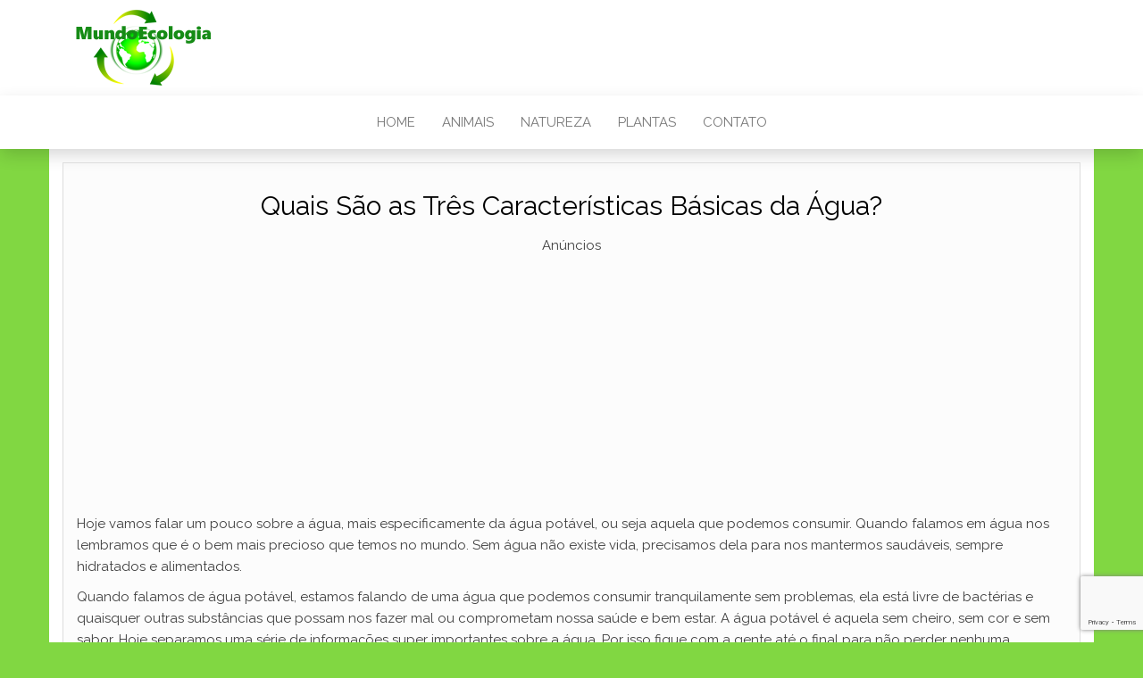

--- FILE ---
content_type: text/html; charset=utf-8
request_url: https://www.google.com/recaptcha/api2/anchor?ar=1&k=6LdWGqQaAAAAAOYTmq53DJEY-meSGuA-G_gUd3Fq&co=aHR0cHM6Ly93d3cubXVuZG9lY29sb2dpYS5jb20uYnI6NDQz&hl=en&v=vUgXt_KV952_-5BB2jjloYzl&size=invisible&anchor-ms=20000&execute-ms=30000&cb=du5lzwmsujjy
body_size: 48867
content:
<!DOCTYPE HTML><html dir="ltr" lang="en"><head><meta http-equiv="Content-Type" content="text/html; charset=UTF-8">
<meta http-equiv="X-UA-Compatible" content="IE=edge">
<title>reCAPTCHA</title>
<style type="text/css">
/* cyrillic-ext */
@font-face {
  font-family: 'Roboto';
  font-style: normal;
  font-weight: 400;
  font-stretch: 100%;
  src: url(//fonts.gstatic.com/s/roboto/v48/KFO7CnqEu92Fr1ME7kSn66aGLdTylUAMa3GUBHMdazTgWw.woff2) format('woff2');
  unicode-range: U+0460-052F, U+1C80-1C8A, U+20B4, U+2DE0-2DFF, U+A640-A69F, U+FE2E-FE2F;
}
/* cyrillic */
@font-face {
  font-family: 'Roboto';
  font-style: normal;
  font-weight: 400;
  font-stretch: 100%;
  src: url(//fonts.gstatic.com/s/roboto/v48/KFO7CnqEu92Fr1ME7kSn66aGLdTylUAMa3iUBHMdazTgWw.woff2) format('woff2');
  unicode-range: U+0301, U+0400-045F, U+0490-0491, U+04B0-04B1, U+2116;
}
/* greek-ext */
@font-face {
  font-family: 'Roboto';
  font-style: normal;
  font-weight: 400;
  font-stretch: 100%;
  src: url(//fonts.gstatic.com/s/roboto/v48/KFO7CnqEu92Fr1ME7kSn66aGLdTylUAMa3CUBHMdazTgWw.woff2) format('woff2');
  unicode-range: U+1F00-1FFF;
}
/* greek */
@font-face {
  font-family: 'Roboto';
  font-style: normal;
  font-weight: 400;
  font-stretch: 100%;
  src: url(//fonts.gstatic.com/s/roboto/v48/KFO7CnqEu92Fr1ME7kSn66aGLdTylUAMa3-UBHMdazTgWw.woff2) format('woff2');
  unicode-range: U+0370-0377, U+037A-037F, U+0384-038A, U+038C, U+038E-03A1, U+03A3-03FF;
}
/* math */
@font-face {
  font-family: 'Roboto';
  font-style: normal;
  font-weight: 400;
  font-stretch: 100%;
  src: url(//fonts.gstatic.com/s/roboto/v48/KFO7CnqEu92Fr1ME7kSn66aGLdTylUAMawCUBHMdazTgWw.woff2) format('woff2');
  unicode-range: U+0302-0303, U+0305, U+0307-0308, U+0310, U+0312, U+0315, U+031A, U+0326-0327, U+032C, U+032F-0330, U+0332-0333, U+0338, U+033A, U+0346, U+034D, U+0391-03A1, U+03A3-03A9, U+03B1-03C9, U+03D1, U+03D5-03D6, U+03F0-03F1, U+03F4-03F5, U+2016-2017, U+2034-2038, U+203C, U+2040, U+2043, U+2047, U+2050, U+2057, U+205F, U+2070-2071, U+2074-208E, U+2090-209C, U+20D0-20DC, U+20E1, U+20E5-20EF, U+2100-2112, U+2114-2115, U+2117-2121, U+2123-214F, U+2190, U+2192, U+2194-21AE, U+21B0-21E5, U+21F1-21F2, U+21F4-2211, U+2213-2214, U+2216-22FF, U+2308-230B, U+2310, U+2319, U+231C-2321, U+2336-237A, U+237C, U+2395, U+239B-23B7, U+23D0, U+23DC-23E1, U+2474-2475, U+25AF, U+25B3, U+25B7, U+25BD, U+25C1, U+25CA, U+25CC, U+25FB, U+266D-266F, U+27C0-27FF, U+2900-2AFF, U+2B0E-2B11, U+2B30-2B4C, U+2BFE, U+3030, U+FF5B, U+FF5D, U+1D400-1D7FF, U+1EE00-1EEFF;
}
/* symbols */
@font-face {
  font-family: 'Roboto';
  font-style: normal;
  font-weight: 400;
  font-stretch: 100%;
  src: url(//fonts.gstatic.com/s/roboto/v48/KFO7CnqEu92Fr1ME7kSn66aGLdTylUAMaxKUBHMdazTgWw.woff2) format('woff2');
  unicode-range: U+0001-000C, U+000E-001F, U+007F-009F, U+20DD-20E0, U+20E2-20E4, U+2150-218F, U+2190, U+2192, U+2194-2199, U+21AF, U+21E6-21F0, U+21F3, U+2218-2219, U+2299, U+22C4-22C6, U+2300-243F, U+2440-244A, U+2460-24FF, U+25A0-27BF, U+2800-28FF, U+2921-2922, U+2981, U+29BF, U+29EB, U+2B00-2BFF, U+4DC0-4DFF, U+FFF9-FFFB, U+10140-1018E, U+10190-1019C, U+101A0, U+101D0-101FD, U+102E0-102FB, U+10E60-10E7E, U+1D2C0-1D2D3, U+1D2E0-1D37F, U+1F000-1F0FF, U+1F100-1F1AD, U+1F1E6-1F1FF, U+1F30D-1F30F, U+1F315, U+1F31C, U+1F31E, U+1F320-1F32C, U+1F336, U+1F378, U+1F37D, U+1F382, U+1F393-1F39F, U+1F3A7-1F3A8, U+1F3AC-1F3AF, U+1F3C2, U+1F3C4-1F3C6, U+1F3CA-1F3CE, U+1F3D4-1F3E0, U+1F3ED, U+1F3F1-1F3F3, U+1F3F5-1F3F7, U+1F408, U+1F415, U+1F41F, U+1F426, U+1F43F, U+1F441-1F442, U+1F444, U+1F446-1F449, U+1F44C-1F44E, U+1F453, U+1F46A, U+1F47D, U+1F4A3, U+1F4B0, U+1F4B3, U+1F4B9, U+1F4BB, U+1F4BF, U+1F4C8-1F4CB, U+1F4D6, U+1F4DA, U+1F4DF, U+1F4E3-1F4E6, U+1F4EA-1F4ED, U+1F4F7, U+1F4F9-1F4FB, U+1F4FD-1F4FE, U+1F503, U+1F507-1F50B, U+1F50D, U+1F512-1F513, U+1F53E-1F54A, U+1F54F-1F5FA, U+1F610, U+1F650-1F67F, U+1F687, U+1F68D, U+1F691, U+1F694, U+1F698, U+1F6AD, U+1F6B2, U+1F6B9-1F6BA, U+1F6BC, U+1F6C6-1F6CF, U+1F6D3-1F6D7, U+1F6E0-1F6EA, U+1F6F0-1F6F3, U+1F6F7-1F6FC, U+1F700-1F7FF, U+1F800-1F80B, U+1F810-1F847, U+1F850-1F859, U+1F860-1F887, U+1F890-1F8AD, U+1F8B0-1F8BB, U+1F8C0-1F8C1, U+1F900-1F90B, U+1F93B, U+1F946, U+1F984, U+1F996, U+1F9E9, U+1FA00-1FA6F, U+1FA70-1FA7C, U+1FA80-1FA89, U+1FA8F-1FAC6, U+1FACE-1FADC, U+1FADF-1FAE9, U+1FAF0-1FAF8, U+1FB00-1FBFF;
}
/* vietnamese */
@font-face {
  font-family: 'Roboto';
  font-style: normal;
  font-weight: 400;
  font-stretch: 100%;
  src: url(//fonts.gstatic.com/s/roboto/v48/KFO7CnqEu92Fr1ME7kSn66aGLdTylUAMa3OUBHMdazTgWw.woff2) format('woff2');
  unicode-range: U+0102-0103, U+0110-0111, U+0128-0129, U+0168-0169, U+01A0-01A1, U+01AF-01B0, U+0300-0301, U+0303-0304, U+0308-0309, U+0323, U+0329, U+1EA0-1EF9, U+20AB;
}
/* latin-ext */
@font-face {
  font-family: 'Roboto';
  font-style: normal;
  font-weight: 400;
  font-stretch: 100%;
  src: url(//fonts.gstatic.com/s/roboto/v48/KFO7CnqEu92Fr1ME7kSn66aGLdTylUAMa3KUBHMdazTgWw.woff2) format('woff2');
  unicode-range: U+0100-02BA, U+02BD-02C5, U+02C7-02CC, U+02CE-02D7, U+02DD-02FF, U+0304, U+0308, U+0329, U+1D00-1DBF, U+1E00-1E9F, U+1EF2-1EFF, U+2020, U+20A0-20AB, U+20AD-20C0, U+2113, U+2C60-2C7F, U+A720-A7FF;
}
/* latin */
@font-face {
  font-family: 'Roboto';
  font-style: normal;
  font-weight: 400;
  font-stretch: 100%;
  src: url(//fonts.gstatic.com/s/roboto/v48/KFO7CnqEu92Fr1ME7kSn66aGLdTylUAMa3yUBHMdazQ.woff2) format('woff2');
  unicode-range: U+0000-00FF, U+0131, U+0152-0153, U+02BB-02BC, U+02C6, U+02DA, U+02DC, U+0304, U+0308, U+0329, U+2000-206F, U+20AC, U+2122, U+2191, U+2193, U+2212, U+2215, U+FEFF, U+FFFD;
}
/* cyrillic-ext */
@font-face {
  font-family: 'Roboto';
  font-style: normal;
  font-weight: 500;
  font-stretch: 100%;
  src: url(//fonts.gstatic.com/s/roboto/v48/KFO7CnqEu92Fr1ME7kSn66aGLdTylUAMa3GUBHMdazTgWw.woff2) format('woff2');
  unicode-range: U+0460-052F, U+1C80-1C8A, U+20B4, U+2DE0-2DFF, U+A640-A69F, U+FE2E-FE2F;
}
/* cyrillic */
@font-face {
  font-family: 'Roboto';
  font-style: normal;
  font-weight: 500;
  font-stretch: 100%;
  src: url(//fonts.gstatic.com/s/roboto/v48/KFO7CnqEu92Fr1ME7kSn66aGLdTylUAMa3iUBHMdazTgWw.woff2) format('woff2');
  unicode-range: U+0301, U+0400-045F, U+0490-0491, U+04B0-04B1, U+2116;
}
/* greek-ext */
@font-face {
  font-family: 'Roboto';
  font-style: normal;
  font-weight: 500;
  font-stretch: 100%;
  src: url(//fonts.gstatic.com/s/roboto/v48/KFO7CnqEu92Fr1ME7kSn66aGLdTylUAMa3CUBHMdazTgWw.woff2) format('woff2');
  unicode-range: U+1F00-1FFF;
}
/* greek */
@font-face {
  font-family: 'Roboto';
  font-style: normal;
  font-weight: 500;
  font-stretch: 100%;
  src: url(//fonts.gstatic.com/s/roboto/v48/KFO7CnqEu92Fr1ME7kSn66aGLdTylUAMa3-UBHMdazTgWw.woff2) format('woff2');
  unicode-range: U+0370-0377, U+037A-037F, U+0384-038A, U+038C, U+038E-03A1, U+03A3-03FF;
}
/* math */
@font-face {
  font-family: 'Roboto';
  font-style: normal;
  font-weight: 500;
  font-stretch: 100%;
  src: url(//fonts.gstatic.com/s/roboto/v48/KFO7CnqEu92Fr1ME7kSn66aGLdTylUAMawCUBHMdazTgWw.woff2) format('woff2');
  unicode-range: U+0302-0303, U+0305, U+0307-0308, U+0310, U+0312, U+0315, U+031A, U+0326-0327, U+032C, U+032F-0330, U+0332-0333, U+0338, U+033A, U+0346, U+034D, U+0391-03A1, U+03A3-03A9, U+03B1-03C9, U+03D1, U+03D5-03D6, U+03F0-03F1, U+03F4-03F5, U+2016-2017, U+2034-2038, U+203C, U+2040, U+2043, U+2047, U+2050, U+2057, U+205F, U+2070-2071, U+2074-208E, U+2090-209C, U+20D0-20DC, U+20E1, U+20E5-20EF, U+2100-2112, U+2114-2115, U+2117-2121, U+2123-214F, U+2190, U+2192, U+2194-21AE, U+21B0-21E5, U+21F1-21F2, U+21F4-2211, U+2213-2214, U+2216-22FF, U+2308-230B, U+2310, U+2319, U+231C-2321, U+2336-237A, U+237C, U+2395, U+239B-23B7, U+23D0, U+23DC-23E1, U+2474-2475, U+25AF, U+25B3, U+25B7, U+25BD, U+25C1, U+25CA, U+25CC, U+25FB, U+266D-266F, U+27C0-27FF, U+2900-2AFF, U+2B0E-2B11, U+2B30-2B4C, U+2BFE, U+3030, U+FF5B, U+FF5D, U+1D400-1D7FF, U+1EE00-1EEFF;
}
/* symbols */
@font-face {
  font-family: 'Roboto';
  font-style: normal;
  font-weight: 500;
  font-stretch: 100%;
  src: url(//fonts.gstatic.com/s/roboto/v48/KFO7CnqEu92Fr1ME7kSn66aGLdTylUAMaxKUBHMdazTgWw.woff2) format('woff2');
  unicode-range: U+0001-000C, U+000E-001F, U+007F-009F, U+20DD-20E0, U+20E2-20E4, U+2150-218F, U+2190, U+2192, U+2194-2199, U+21AF, U+21E6-21F0, U+21F3, U+2218-2219, U+2299, U+22C4-22C6, U+2300-243F, U+2440-244A, U+2460-24FF, U+25A0-27BF, U+2800-28FF, U+2921-2922, U+2981, U+29BF, U+29EB, U+2B00-2BFF, U+4DC0-4DFF, U+FFF9-FFFB, U+10140-1018E, U+10190-1019C, U+101A0, U+101D0-101FD, U+102E0-102FB, U+10E60-10E7E, U+1D2C0-1D2D3, U+1D2E0-1D37F, U+1F000-1F0FF, U+1F100-1F1AD, U+1F1E6-1F1FF, U+1F30D-1F30F, U+1F315, U+1F31C, U+1F31E, U+1F320-1F32C, U+1F336, U+1F378, U+1F37D, U+1F382, U+1F393-1F39F, U+1F3A7-1F3A8, U+1F3AC-1F3AF, U+1F3C2, U+1F3C4-1F3C6, U+1F3CA-1F3CE, U+1F3D4-1F3E0, U+1F3ED, U+1F3F1-1F3F3, U+1F3F5-1F3F7, U+1F408, U+1F415, U+1F41F, U+1F426, U+1F43F, U+1F441-1F442, U+1F444, U+1F446-1F449, U+1F44C-1F44E, U+1F453, U+1F46A, U+1F47D, U+1F4A3, U+1F4B0, U+1F4B3, U+1F4B9, U+1F4BB, U+1F4BF, U+1F4C8-1F4CB, U+1F4D6, U+1F4DA, U+1F4DF, U+1F4E3-1F4E6, U+1F4EA-1F4ED, U+1F4F7, U+1F4F9-1F4FB, U+1F4FD-1F4FE, U+1F503, U+1F507-1F50B, U+1F50D, U+1F512-1F513, U+1F53E-1F54A, U+1F54F-1F5FA, U+1F610, U+1F650-1F67F, U+1F687, U+1F68D, U+1F691, U+1F694, U+1F698, U+1F6AD, U+1F6B2, U+1F6B9-1F6BA, U+1F6BC, U+1F6C6-1F6CF, U+1F6D3-1F6D7, U+1F6E0-1F6EA, U+1F6F0-1F6F3, U+1F6F7-1F6FC, U+1F700-1F7FF, U+1F800-1F80B, U+1F810-1F847, U+1F850-1F859, U+1F860-1F887, U+1F890-1F8AD, U+1F8B0-1F8BB, U+1F8C0-1F8C1, U+1F900-1F90B, U+1F93B, U+1F946, U+1F984, U+1F996, U+1F9E9, U+1FA00-1FA6F, U+1FA70-1FA7C, U+1FA80-1FA89, U+1FA8F-1FAC6, U+1FACE-1FADC, U+1FADF-1FAE9, U+1FAF0-1FAF8, U+1FB00-1FBFF;
}
/* vietnamese */
@font-face {
  font-family: 'Roboto';
  font-style: normal;
  font-weight: 500;
  font-stretch: 100%;
  src: url(//fonts.gstatic.com/s/roboto/v48/KFO7CnqEu92Fr1ME7kSn66aGLdTylUAMa3OUBHMdazTgWw.woff2) format('woff2');
  unicode-range: U+0102-0103, U+0110-0111, U+0128-0129, U+0168-0169, U+01A0-01A1, U+01AF-01B0, U+0300-0301, U+0303-0304, U+0308-0309, U+0323, U+0329, U+1EA0-1EF9, U+20AB;
}
/* latin-ext */
@font-face {
  font-family: 'Roboto';
  font-style: normal;
  font-weight: 500;
  font-stretch: 100%;
  src: url(//fonts.gstatic.com/s/roboto/v48/KFO7CnqEu92Fr1ME7kSn66aGLdTylUAMa3KUBHMdazTgWw.woff2) format('woff2');
  unicode-range: U+0100-02BA, U+02BD-02C5, U+02C7-02CC, U+02CE-02D7, U+02DD-02FF, U+0304, U+0308, U+0329, U+1D00-1DBF, U+1E00-1E9F, U+1EF2-1EFF, U+2020, U+20A0-20AB, U+20AD-20C0, U+2113, U+2C60-2C7F, U+A720-A7FF;
}
/* latin */
@font-face {
  font-family: 'Roboto';
  font-style: normal;
  font-weight: 500;
  font-stretch: 100%;
  src: url(//fonts.gstatic.com/s/roboto/v48/KFO7CnqEu92Fr1ME7kSn66aGLdTylUAMa3yUBHMdazQ.woff2) format('woff2');
  unicode-range: U+0000-00FF, U+0131, U+0152-0153, U+02BB-02BC, U+02C6, U+02DA, U+02DC, U+0304, U+0308, U+0329, U+2000-206F, U+20AC, U+2122, U+2191, U+2193, U+2212, U+2215, U+FEFF, U+FFFD;
}
/* cyrillic-ext */
@font-face {
  font-family: 'Roboto';
  font-style: normal;
  font-weight: 900;
  font-stretch: 100%;
  src: url(//fonts.gstatic.com/s/roboto/v48/KFO7CnqEu92Fr1ME7kSn66aGLdTylUAMa3GUBHMdazTgWw.woff2) format('woff2');
  unicode-range: U+0460-052F, U+1C80-1C8A, U+20B4, U+2DE0-2DFF, U+A640-A69F, U+FE2E-FE2F;
}
/* cyrillic */
@font-face {
  font-family: 'Roboto';
  font-style: normal;
  font-weight: 900;
  font-stretch: 100%;
  src: url(//fonts.gstatic.com/s/roboto/v48/KFO7CnqEu92Fr1ME7kSn66aGLdTylUAMa3iUBHMdazTgWw.woff2) format('woff2');
  unicode-range: U+0301, U+0400-045F, U+0490-0491, U+04B0-04B1, U+2116;
}
/* greek-ext */
@font-face {
  font-family: 'Roboto';
  font-style: normal;
  font-weight: 900;
  font-stretch: 100%;
  src: url(//fonts.gstatic.com/s/roboto/v48/KFO7CnqEu92Fr1ME7kSn66aGLdTylUAMa3CUBHMdazTgWw.woff2) format('woff2');
  unicode-range: U+1F00-1FFF;
}
/* greek */
@font-face {
  font-family: 'Roboto';
  font-style: normal;
  font-weight: 900;
  font-stretch: 100%;
  src: url(//fonts.gstatic.com/s/roboto/v48/KFO7CnqEu92Fr1ME7kSn66aGLdTylUAMa3-UBHMdazTgWw.woff2) format('woff2');
  unicode-range: U+0370-0377, U+037A-037F, U+0384-038A, U+038C, U+038E-03A1, U+03A3-03FF;
}
/* math */
@font-face {
  font-family: 'Roboto';
  font-style: normal;
  font-weight: 900;
  font-stretch: 100%;
  src: url(//fonts.gstatic.com/s/roboto/v48/KFO7CnqEu92Fr1ME7kSn66aGLdTylUAMawCUBHMdazTgWw.woff2) format('woff2');
  unicode-range: U+0302-0303, U+0305, U+0307-0308, U+0310, U+0312, U+0315, U+031A, U+0326-0327, U+032C, U+032F-0330, U+0332-0333, U+0338, U+033A, U+0346, U+034D, U+0391-03A1, U+03A3-03A9, U+03B1-03C9, U+03D1, U+03D5-03D6, U+03F0-03F1, U+03F4-03F5, U+2016-2017, U+2034-2038, U+203C, U+2040, U+2043, U+2047, U+2050, U+2057, U+205F, U+2070-2071, U+2074-208E, U+2090-209C, U+20D0-20DC, U+20E1, U+20E5-20EF, U+2100-2112, U+2114-2115, U+2117-2121, U+2123-214F, U+2190, U+2192, U+2194-21AE, U+21B0-21E5, U+21F1-21F2, U+21F4-2211, U+2213-2214, U+2216-22FF, U+2308-230B, U+2310, U+2319, U+231C-2321, U+2336-237A, U+237C, U+2395, U+239B-23B7, U+23D0, U+23DC-23E1, U+2474-2475, U+25AF, U+25B3, U+25B7, U+25BD, U+25C1, U+25CA, U+25CC, U+25FB, U+266D-266F, U+27C0-27FF, U+2900-2AFF, U+2B0E-2B11, U+2B30-2B4C, U+2BFE, U+3030, U+FF5B, U+FF5D, U+1D400-1D7FF, U+1EE00-1EEFF;
}
/* symbols */
@font-face {
  font-family: 'Roboto';
  font-style: normal;
  font-weight: 900;
  font-stretch: 100%;
  src: url(//fonts.gstatic.com/s/roboto/v48/KFO7CnqEu92Fr1ME7kSn66aGLdTylUAMaxKUBHMdazTgWw.woff2) format('woff2');
  unicode-range: U+0001-000C, U+000E-001F, U+007F-009F, U+20DD-20E0, U+20E2-20E4, U+2150-218F, U+2190, U+2192, U+2194-2199, U+21AF, U+21E6-21F0, U+21F3, U+2218-2219, U+2299, U+22C4-22C6, U+2300-243F, U+2440-244A, U+2460-24FF, U+25A0-27BF, U+2800-28FF, U+2921-2922, U+2981, U+29BF, U+29EB, U+2B00-2BFF, U+4DC0-4DFF, U+FFF9-FFFB, U+10140-1018E, U+10190-1019C, U+101A0, U+101D0-101FD, U+102E0-102FB, U+10E60-10E7E, U+1D2C0-1D2D3, U+1D2E0-1D37F, U+1F000-1F0FF, U+1F100-1F1AD, U+1F1E6-1F1FF, U+1F30D-1F30F, U+1F315, U+1F31C, U+1F31E, U+1F320-1F32C, U+1F336, U+1F378, U+1F37D, U+1F382, U+1F393-1F39F, U+1F3A7-1F3A8, U+1F3AC-1F3AF, U+1F3C2, U+1F3C4-1F3C6, U+1F3CA-1F3CE, U+1F3D4-1F3E0, U+1F3ED, U+1F3F1-1F3F3, U+1F3F5-1F3F7, U+1F408, U+1F415, U+1F41F, U+1F426, U+1F43F, U+1F441-1F442, U+1F444, U+1F446-1F449, U+1F44C-1F44E, U+1F453, U+1F46A, U+1F47D, U+1F4A3, U+1F4B0, U+1F4B3, U+1F4B9, U+1F4BB, U+1F4BF, U+1F4C8-1F4CB, U+1F4D6, U+1F4DA, U+1F4DF, U+1F4E3-1F4E6, U+1F4EA-1F4ED, U+1F4F7, U+1F4F9-1F4FB, U+1F4FD-1F4FE, U+1F503, U+1F507-1F50B, U+1F50D, U+1F512-1F513, U+1F53E-1F54A, U+1F54F-1F5FA, U+1F610, U+1F650-1F67F, U+1F687, U+1F68D, U+1F691, U+1F694, U+1F698, U+1F6AD, U+1F6B2, U+1F6B9-1F6BA, U+1F6BC, U+1F6C6-1F6CF, U+1F6D3-1F6D7, U+1F6E0-1F6EA, U+1F6F0-1F6F3, U+1F6F7-1F6FC, U+1F700-1F7FF, U+1F800-1F80B, U+1F810-1F847, U+1F850-1F859, U+1F860-1F887, U+1F890-1F8AD, U+1F8B0-1F8BB, U+1F8C0-1F8C1, U+1F900-1F90B, U+1F93B, U+1F946, U+1F984, U+1F996, U+1F9E9, U+1FA00-1FA6F, U+1FA70-1FA7C, U+1FA80-1FA89, U+1FA8F-1FAC6, U+1FACE-1FADC, U+1FADF-1FAE9, U+1FAF0-1FAF8, U+1FB00-1FBFF;
}
/* vietnamese */
@font-face {
  font-family: 'Roboto';
  font-style: normal;
  font-weight: 900;
  font-stretch: 100%;
  src: url(//fonts.gstatic.com/s/roboto/v48/KFO7CnqEu92Fr1ME7kSn66aGLdTylUAMa3OUBHMdazTgWw.woff2) format('woff2');
  unicode-range: U+0102-0103, U+0110-0111, U+0128-0129, U+0168-0169, U+01A0-01A1, U+01AF-01B0, U+0300-0301, U+0303-0304, U+0308-0309, U+0323, U+0329, U+1EA0-1EF9, U+20AB;
}
/* latin-ext */
@font-face {
  font-family: 'Roboto';
  font-style: normal;
  font-weight: 900;
  font-stretch: 100%;
  src: url(//fonts.gstatic.com/s/roboto/v48/KFO7CnqEu92Fr1ME7kSn66aGLdTylUAMa3KUBHMdazTgWw.woff2) format('woff2');
  unicode-range: U+0100-02BA, U+02BD-02C5, U+02C7-02CC, U+02CE-02D7, U+02DD-02FF, U+0304, U+0308, U+0329, U+1D00-1DBF, U+1E00-1E9F, U+1EF2-1EFF, U+2020, U+20A0-20AB, U+20AD-20C0, U+2113, U+2C60-2C7F, U+A720-A7FF;
}
/* latin */
@font-face {
  font-family: 'Roboto';
  font-style: normal;
  font-weight: 900;
  font-stretch: 100%;
  src: url(//fonts.gstatic.com/s/roboto/v48/KFO7CnqEu92Fr1ME7kSn66aGLdTylUAMa3yUBHMdazQ.woff2) format('woff2');
  unicode-range: U+0000-00FF, U+0131, U+0152-0153, U+02BB-02BC, U+02C6, U+02DA, U+02DC, U+0304, U+0308, U+0329, U+2000-206F, U+20AC, U+2122, U+2191, U+2193, U+2212, U+2215, U+FEFF, U+FFFD;
}

</style>
<link rel="stylesheet" type="text/css" href="https://www.gstatic.com/recaptcha/releases/vUgXt_KV952_-5BB2jjloYzl/styles__ltr.css">
<script nonce="XUcfBq38A3nOMIezvjIh0Q" type="text/javascript">window['__recaptcha_api'] = 'https://www.google.com/recaptcha/api2/';</script>
<script type="text/javascript" src="https://www.gstatic.com/recaptcha/releases/vUgXt_KV952_-5BB2jjloYzl/recaptcha__en.js" nonce="XUcfBq38A3nOMIezvjIh0Q">
      
    </script></head>
<body><div id="rc-anchor-alert" class="rc-anchor-alert"></div>
<input type="hidden" id="recaptcha-token" value="[base64]">
<script type="text/javascript" nonce="XUcfBq38A3nOMIezvjIh0Q">
      recaptcha.anchor.Main.init("[\x22ainput\x22,[\x22bgdata\x22,\x22\x22,\[base64]/[base64]/[base64]/[base64]/[base64]/[base64]/[base64]/bmV3IHZbcF0oclswXSk6VT09Mj9uZXcgdltwXShyWzBdLHJbMV0pOlU9PTM/bmV3IHZbcF0oclswXSxyWzFdLHJbMl0pOlU9PTQ/[base64]/[base64]/[base64]/[base64]/[base64]/[base64]\\u003d\\u003d\x22,\[base64]\\u003d\\u003d\x22,\x22bVtVw74Rwow6wr7CjcKew7fDlShww7EKw4XDhh07QcOvwpx/ZMKPIkbCsiDDsEozUMKfTVnCsRJkOMK3OsKNw7nCkQTDqF4twqEEwpp7w7Nkw5TDtsO1w6/DqMKVfBfDqDA2U19BFxI5wpBfwokVwr1Gw5tZPh7CtiDCpcK0wos9w5liw4fCom4Aw4bClCPDm8Kaw4zClErDqTfCuMOdFQNHM8OHw7BpwqjCtcOYwqstwrZIw4sxSMOSwqXDq8KALWrCkMOnwo01w5rDmT0Gw6rDn8KZCEQzVynCsDNoYMOFW0XDlsKQwqzCpz/Cm8OYw7fCvcKowpIZfsKUZ8KgEcOZwqrDhWh2wpRlwrXCt2kfEsKaZ8KFbCjCsGQZJsKVwoLDvMOrHgoGPU3ClEXCvnbCvGQkO8O2RsOlV2LCuGTDqS3Dt2HDmMOMT8OCwqLCgsOtwrV4MjzDj8OSK8OlwpHCs8KKKMK/RQp9eEDDi8OjD8O/JHwyw7xZw7HDtToWw6HDlsK+wrg+w5ogWH4pDjpKwpphwqTChWU7ZsKJw6rCrRQjPArDigZPAMKCbcOJfxjDm8OGwpArO8KVLgl3w7Ezw5vDjcOKBTHDgVfDjcKpC3gAw57Cn8Kfw5vCosOwwqXCv048wq/CiyXCgcOXFEBzXSkHwpzCicOkw6rClcKCw4EGWx5zbn8WwpPCn1vDtlrChcO+w4vDlsKOX2jDkk/CssOUw4rDqcKOwoEqGAXClhofICDCv8OXGHvCk1nCu8OBwr3CtnMjeQtSw77DoV/CoghHOVVmw5TDuBd/[base64]/CgMOtcwgoUsOEdxEIw7d+w4RmWTYNXcOGUxNlSMKTNwPDqm7Cg8KXw6R3w73CocK/w4PCmsKeaG4jwpN8d8KnChfDhsKLwohgYwtFwpfCpjPDlRIUIcONwolPwq14UMK/TMO2wovDh0cLXTlebUbDh1DCgGbCgcONworDqcKKFcKTO01EwqPDhjomOMKGw7bChn0QNUvCnTRswq1DMsKrChHDtcOoA8KbUyV0SCcGMsORMzPCncO+w4M/H3ESwoDCqmtUwqbDpMOwTiUaZSZOw4NdwqjCicONw7bCmhLDu8OPCMO4wpvCpjPDjX7DkSldYMOFajLDicKKb8ObwoZfwpDCmzfCqMKlwoNow51ywr7Cj1lQVcKyLGM6wrpdw5kAwqnCkA40Y8KWw4hTwr3DpcOTw4XCmQofEXvDi8KEwp8sw5/CizFpfsOUHMKNw6p3w64IUBrDucOpwpXDoSBLw73Cplw5w5jDt1MowpbDgh58wrdeGQ3Cm0XDg8KywqLCp8K6wp9/w6HCq8K7TFXDn8KBXMKowpdBwpoHw6/[base64]/DpDPCm0nCjMO9wrhSd8O9wrvCjsKAEMOTwoFqwrXCulTDl8K7bMOpwqN3w4dEXhoywpTCi8KFExEcw6V+w5PClydBw7BgS2I0w7Z9w5PCi8OTZEQzRR/DhMO2wr1pRcKnwoTDp8OtN8K8Z8KSO8K2JC/[base64]/w5DCu0w2IsKgHcOxw4PCu27CkEcQwrIfSsOGIipdwpBwMUnDvMKRw6JRw4hXQ1LDnWIoWsKtw7VOKcO1Hk7CusKOwpHDig/DucO6wrV5w5VKWMOeRcKcw67DtcKbWTDCqcO+w7TCo8OpHSfCrXnDmSVzwq8XwpbCqsOGS1rDkh7Cl8OlBTrCrsOrwqZhf8OZwocpw6kVOD8FbcK8AEjCn8Obw416w5nCgsKIw7o1Li3DtXjCkCdbw4A/woM+Oig0w7doVQjCmxMGw6zDqsKDcj1ywrZIw6IEwrnCrzzCqDbCr8OGw5vDpcKKACd/QcKHwpzDlC7Dlg4WC8ODNcOXw7syMMO7wqnCmcKIwqjDkMOENDVyQjHDq3XCnsO4wqLDkgs4woTCpMOHHnnCrsKxVcKyGcO0wqLDmwXCpjtFSFfCry04wp3CkmhPecK0U8KESGDDg2fCuGU8ZsOSMsOCwq/[base64]/CoU3CrsOKEyHDgB7Dln5UdsKxw5Y5w6XCqcK8dilNH2Q3M8OAwovCq8OPw4XCuwk/w5lJMkPCmMO9VU3DscOvwqRLGMO0wq3Clx0gXsO0QlvDrBvClMKmTTxqw7diXkXCpRsswqvCqB7CpW5Tw5pXw5DDimJJK8OkR8K7wqklwpsbwp04w4bDpcKSwpbDgxvDv8OeaDHDn8O0OsK2bkDDjxAwwpUABMKDw67Cg8OIw4hkwp8Iwq0WRm/Dp2fCpg8Cw4XDhMOpScOKPkQOwp19wp/CjsK3wr7DmMK4w4nCtcKLwql+w6Q9KCsEwqQONMKUw47Dtz06bRoVKMOPw7LDg8KAKGHDtWvDkCBYHcK3w5XDmsKhwpHCgRhrwp/CtMORLsOJwpQYNT7CicOncwxDw7DDqCDDnj9TwqZ6BlVLWUrDgG/Cp8KNGwfDusKEwpkoR8OgwqTDh8OYw6LCm8Ouwr3Ck3/CgFjDtcOgVHXDr8OEXjPDssOVwrzCiEnDgcOLNDjCs8KtTcKxwqbCpVLDgCZjw5UMPUXCucOLCsKAZsOxQMOcW8KkwoUeeGLCtCLDpcKCAMKYw5jDmQvCnkUiw6TDl8O0wqnCscOlEiHCmsOMw4U0BBXCr8KbCnE3al/DmsKfTC4MQsKJIMOYQ8KOw77CtcOtRsOyW8OywrEjW3LCoMOjwo3CqcOAw58Wwr3CvzlsDcKdPj7DmcKyDHJZwrEQw6cSDsOgwqE5w7xSw5LCrUHDkMKcbsKvwotnwrliw6XCggkvw73CsGDClsOcw6d8bSRpwr/DlGIDwo51YcO+w6bCtVM/[base64]/CqMKhG8OxPsK8w5DDtMOiw6HChSTCmx1jw6vCmFLCvEJlw7nDrhh8w4nDtVtlw4PCszvDjTfDvMKKC8KpMcK1MsOqwrxowpDDo27CnsOLw6Mhw7oMHjMrwrgCTU0ow7Qhw4pGw6lswoLCnMOtTcKGwobDh8KjFcOnOANRNsKUbzrDu2zCrB/[base64]/ChsOgGD9sw6wPZMKQMsOvwozDtAE1DA/[base64]/DpsKqw4XCrGdLRMO2w54AOlsUR0nCgcOvZmvDvMKNwolLw4sUflnCkxs/wpXDpMKSw47Cn8KLw7tbdlAqCW8BVxbDpcO2dGRcwo3CmUfCoWA/wqs6wrogw43DmMOBwqIRw5nCssKRwoPDhBjDqj3DijQSwoxaNzDCs8O0w5HDscKGw5bDlMKieMKFfcKDwpfCkR/DicKzwqdsw7nCtnlewoDCpsKSDGUlwpzDunHDrV7DicKgwrrCoTtIw71+wpPCqcOvCcKsTsOEfHNlJD0adsKcwqMew64DSU4zSMOBLHsVPB/DpBxuVsOxGk4gB8KKJHXCnHjCh388w5E4w7/CpcOYw50dwpTDhjsoCBxCwp/CocKuw6PCjFjDlQPDksOzwo0Bw4/[base64]/DnsK/[base64]/MEVbYMOmAEl8P8KPwobClsKBZMOWYMKww7bCv8K3KsOnDcK5w5crwp9jw5zDgsKkw4wHwrxcw6LDsMKbN8KhR8KEWDDDksKMw6ApVGLCrcOSQE7DryPDo13Cp3cqSDHCqi/CmWhdIld3U8OhacOFw4tVZ2vCoydjCcKlVQVawqU6w4XDtcKgHMKIwrzCsMKyw6dXw45/[base64]/[base64]/[base64]/w4nCuWYALwRLwp3DqMOJwqIcwpYHwqPCtWMtw5XDocKrwptTGSrDqsKQPxBqTFDDu8KHwpY5w4VMOsKIeE3ChEcYTMKiw7zDlhRkP0VVw6/ClRRzwoQBwojCg0LDhEdpF8KMSRzCpMKOwqw8Ox7CpWTCtwxiwofDkcKsK8Oxw7hxw4jCrsKIPykLM8OuwrXClsKZc8KIS2fCixY9UcKIwpvCo21qw5gXwpIHd0PDscOYclfDgEV5ecO/w6ksTkDCkXnDh8KRw5nDpQ/[base64]/DusOQc8K7D8KTw4XDicOPw5fCoRfDoW4LIj/CoRl5CUHCs8O6w5gQworDl8KzwrrCnhQ0wpo7Gn/[base64]/[base64]/[base64]/wqzDiD12fcOvUVhAYcO9K3E1TyLCqcK+wrEDHVnDtSzDsXvCpcOMccOqw7kZWMO7w6vDonnCjEbCsC/[base64]/fsK6w4bCuMORw6ETZsKcBCTCjMOxORLChMKGwonClGTCmsOSJ3VJNMOrwqXDsio4wpzCn8OEesK6w4VATsK/FVnCq8KqwqfChzfCljwbwoYIfX9Kwo3DoSFEw5tGw5/CmcKlw4/Dl8OBCEQawrVvwph8RMK8aGPCrCXCqz1vw5/CvcKiBMKERF5Pwq4bwr/[base64]/Ds2B+fsKNw5rDkMOpw4BAw5vCnm1ZKsKUXcK7wphEw77DnsO1wrrCocKew5jCt8KXSm7CkDpUSsK1OFJRQcOeNMKwwo3DmMOLQxHCul7DsADClj9iwqdqw5cyDcOIw6/[base64]/DtA7Cv8OVw5PDkAFAw5TChGs1bml+bMOewooYw496w5MBLjbCkwUywoNrOlrDuSXClTrDosOuwofDgQ5CXMO/wpLDscKKGGQzDkV/[base64]/w78nL8KpwojCtsKTw5HClAPCsyBcU2ZVX8K0AsOhecOKfMOVwrYmw5cKw6AqKsKaw5ZoGsOBMktyX8K7wrIfw6vCvSMqSwdqw5B0wrvCiGpJw5vDkcO5Sws6DcKrW3fCghHCicKvcsOtIWjDpWzChsKuXsKvwqlSwoXCpcOVC0/CsMO2X15rwo9EQCPDkFHDlBXDlUDCsGhOw7Alw4gIw4tiw6tvw7vDqsO1EsK1VsKUwo/CnMOmwolBOsOKEAnCiMKDw5fCrMK4woYWPVnCgUPCvMOAND9fw47DosKTQTfDlkLCtSUQwpfCh8OGaEsTV3huw5kdw7vDtz42w6IFb8OUwqhlwowNw6TDqj9mw4E9wo/DhEhaPMKkJ8OFPlfDiGdAccOgwqEkwqjChC9IwpFUwqQ+Q8K2w49Swr/[base64]/CgQEEVXvDnXPCvhJOUsKvw5lRwoBTw5smwqV2woJrQMO/[base64]/DqsKGdsKGNDJgw4oDDMKPwp3CgMKqw57DnsKcVUVgw6nCqA1YM8K/[base64]/CqznDmXTChg5yw7PCvwPCm34bwqcMw5LDpxHCnsKpL8KpwpbDtcOEw4kUMhFSw68tEcKcwrLChkHCo8KTw7E0wqbCmMKow6vClidiwqHDmSxbH8KLNBpSwqPDj8Otw4fDvht4LsOJC8OZwp5ffcOlEi9Kw48ERMOew7x/w6ccw5PCgkM4w5vDs8KNw7zCu8OEC28vOcOvKjDDsEnChx56wpfDoMKywpbDnS3Dk8K8JgDCmMKcwqTCt8O8dTLCig/CnX4zwp3DpcKHPsKXccKNw61PwrTDucKwwqoQw5HDsMKKwqHComHComVREcOqwpMAe0DCrMKfwpLCosOowofCr2zCgsO8w7DChw/DgMKWw6HCvsKXw7ZsMSdHD8OJw6BGwopaBcOAPhgTccKSHETDvcKwCsKOw4nDgS7Cpx1LQWV/woXDny8aeFPCpMKgEADDt8Ofw7FeDXbCqB/DssO+wpIyw7HDrcOyTyfDgsOCw5cgcsKqwpjDtcK/Ch4kVVfDhXIVwqF5KsK+AsOMwrxzw5ktw6DDu8OuUMKcwqU3wpjCjMKCw4Rkw63DiF3DmsOjGn9xwq7CqEU8A8KVXMOiwqTCgsOaw73DiEnCvcKiXGQZw5/[base64]/Dj0wUwqYOP2zDmcK2w4EPJQ3DoybDosK2ahzDh8KlFDpIDsOxFjFkw6bDvMODHEcAwoUsVThOw48IKTTCh8KDwpMEFsOFw7jCq8KHUS7ChsK/w53DjgXCr8Klw4ELwowIM0PCusKNDcO+BwzCk8KZM3LCtMOkw4cqTDxrw7EYLBR/UMO0w7xnw4DCuMKdw4tSVWDCo2MBw5MKw5wswpI3w7wYwpTCpMO2w55RYcKySn3Cn8KdwoIzwqLDunjCn8K/w5N1LGNWw6bDs8KOw7BHIgtWw6bCr3nCiMOybsKCw4XCrF9Mwqhhw7s9wqLCssKhw6JPTFbDlhDDiQTCvcKoUcKHwok+wrLDpsKRCiXCqH/[base64]/[base64]/wp3CoXDCqGTDm8KXwrbDn2nCmsK9OsKywqlww6fCg3MhUDI8PsK+MwAaM8O+LcKTXC/DnjvDusKpPDBMwoMTw7J/wonDtsOGEFAKRMKAw4nCpSzDtA3Cl8KPwoDCtRRIcA4twr92wqrDolzDpmrCqBFswoLCu0zDqXTChwfDqcOBwpcnwqV0Dm7DusKFwqc1w5ErO8KHw6PDl8OswpnCnRJww4TCj8K8G8KBwrzDjcKDwqtKw67ClcOvw4QmwrTDqMObw5thwpnCsUYDwoLCrMKjw5I/w4JSw70qF8OJQk3Cj1bDjcO0woA7wqnCtMKqbF7Dp8Kkwo3CtRBWLcKyw7xLwprCkMKQX8OoERLCsQzCgFrDsnImH8KpZAvCnMKpw5VVwoYWQsK2woLCnG7DlcOPKHnCsUB4KsKkdcK5Bm/DmwfCn3DDnEFPf8KUwo7DmzxWTzxSST1rUnFjw7N8HizDjlHDtsKvw47CmngGVF3DpBItI3bCjMO+w6knaMKEZGcYwp5Hcy9Jw4XDl8O3w7nCpgETwrR1XWIlwod9w5jCuz1QwqYXNcK/w5zDpMOMw6EiwqZiBsO+woXCvcKKAMO5wovDnX7Dgw3ChMOkw4vDhhRuLg9BwprDrSbDqcKCNC/CtT1Kw7jDvlvCvS8Mw4x6wp/DnMOnwpV9wqTCliPDhMONwq1lHyYbwpcUdcKIw5TCiDjDmUvCvEPCtsOgw4omwpHDoMKDw6zCuHtMOcKTwqHDg8KDwqo2FnDDsMODwrc2T8KCw6rDm8Orw6vCssOzwq/DhBLDgsKNwo9mw6hpw6oaEsOfYMKbw7hIEcK8wpXCi8OPw5NIEhEkJzPDn2zDoFPDimLCuG4ne8KhVcOJFcK+YHNVw4w3AwXClCHCv8OPb8Kaw6rCsTtUwrFuf8OGRsKww4VNUsOSPMKuMWsaw6FUVHsbDcOewobDsU/CtGwKwq/[base64]/DvcOpGGbDqsO+w7HDkcOAfcOsw6V0wpY7blYTPBNlM1LDkXpTwpU4w47DpMKlw4PDhcOJBsOCwpAORMKOXMKAw4LCvnY/ZgXChVTDnFjCl8KRw5PDg8OpwrVkw5MRXRDDrxLCnmjChx/Dn8O3w55VNMK8wolsRcKyMsOJPsOuwoLCjMKQwpFBw7Nxw7PDrQwbw64Jwp/DiyJeecK3ZcOew47CjcOEXBoiwqjDnihgehBYJiHDrsOpVcKlYDU/W8O2AsKGwoDDjsOXw6LDg8Kqek3CocOIZ8ODw43DssOAKm3Dm0cQw5bDpMOYHCjDgsOPw5vDtS7DhMOCLsKrS8OMUsKJw6PCt8OkOcOCwq98w5dNeMOFw4x4wp0nTFdwwrxXw5vDtsOVwp8xwqDCjcOLwrl9w7TDpF3DosOnwpzDi0gsY8KpwrzDtwMbw6AlZ8OVw5g/[base64]/DhlvDgMOOw6A0woBmw5B6OMO/wqV/FMKJwoA9eB4qw6bDt8OFAcKQSX0Bw5IzecOOw61LBTU/w6rDvMOfw6B1YXvCgMOXP8OvwobDn8Ktw6rDkiXDt8K6RT/DjnLDm3XDpRIpLsKJwoDDuhXCgSdEWQDDq0c/w7PDqcKOJ0QmwpYKwqw2wrnDg8Ocw7kBw6ABwq7DkcO5EsOyQMKbGsKzwrrCgMO3wrs4B8OdXGcsw7rCqsKEW2Z9BGN+Zk5Rw4fCiVJzDQsebFvDnzDDsCjCtGgIwp3Doy9Rw7XCvCPCkcOqw6UDayE2A8KACUPDocK+wqIgfyrCglstw57DqMK/RMOvETDDmCk4w6kfwq4GFMOnKcO6w5TCiMOHwrVZGGR4LkPCiDTDlyTCr8OGw6QlCsKHwrzDrFEbAXXDmG7DpsKfw6PDknYGwq/[base64]/CmGhkwr7DpMKBw67DqB91wojDtcOHwoPCrD8IZsKdwotsw4YxIcO7eSTCpsO0JcKfKHfCusKwwrICwqUFJcKgwo3ChQMsw4/Dj8KRFyTDrTgTw49Qw43DjcObw7Aawq/CvH0Uw68Uw4YZbF3ChMOFNcOtfsOePsKEOcKUH2M6SFFGUVPClcO5w4zClV5Qw7pCwqHDvsOBXsKUwqXCjnI1wpF8CH3DvWfDoDgsw64CCDnDiw5Nwq4Nw5cOAcKeRl5JwqsHN8O4EWo2w6lmw4nCikgYw5hKw6Zyw6HDhD1eLDRkN8KMYMKJE8Kfbm9Jf8K/wq/Ds8Ofw5g6M8KYAcKRwprDlMOaLsKZw7/DlGc/I8OCVS4YasKvw45STHXDoMKIwotJC0hLwrRSScOswosGS8OFwqbDmlcHS3s8w6oTwp0IF0M9dsOzZcOYAhXDmMOSwqnCgVtbLMKuen4wwrnDqsK/KMKhUsKIwq0owq3Ckj1Pwqc1VGTDokksw64FP1zCkcORa2F+R1TDn8OjVCzCrCLDpU9AQFEMwp/DkzjDiFpgwqPCnDU1wpUYwr04WcKzw6JpUFTCvMKowr5mASMbCsObw5XDrV0rOhnDhDDCscKdwrlxw63CuAXDk8O4BMOSwrXDhsK6wqJaw7oGw7bDkcOuwrhSwp1XwrjCmcO/MMO+R8KmTFUVFMOmw5jDqsObN8K+worDkl3DqsK0TwDDhsOjAjx9wqBBV8Off8O7JcO8OcKTwqrDlyEdwqthw4Qywqg7w7XCgsKNworDoX3DlnzCnjxTZMKbQcObwo9rw5/DhA3DmcOgXsOQw7YjbjAiw7M2wrwHUMKFw6kOEBkcw7rCmGoySsOvbVbCmzB7wqg3ZCPCnMOKQcOGwqbCv2BMworDt8OJMyTDu35ow6Q0GsKWeMOwfws2I8Kww53CoMOiPl44PE83w5TCohXDqR/CoMK3YyV7EsKNB8OuwqFNLcOmw4PChiTCkiHClyzDg2hEwppMSlxyw5rChsKYRjnDicOMw4bCvkJzwrpiw6fDgxfChcKsFsKRwqDDs8K3w4TCt1nChcOzwqNBGFPDj8KtwrbDuhdxw7hnKUDDhApKRMOhw43Cintbw6p4AVnDuMKvUTJ8Y1Ytw7/Cn8OLcW7DoiV9wpwsw53CucOeX8KuBMKZw4d6w6RIK8KbwofCq8KCZz/ClE/DgVspwqTCtT5LCcKVYw5xBW5gwobCocKrAWZ4Wg7CjMKBwohSw4jCqsKyfcObYMKaw4/CqiZsLH/DhyEIwr0fw4zCjcOKSC4iwpfCkUoyw5bCt8ORTMOzc8KhBww3w6DCkC3Ck0HDpXlvWcKsw51FdzQNwqZSeSPCjS4OUsKhwrXCsxNDwpfCngHCqcOswprDoz3Dn8KHMMOWw7XCkAvDpsOOwpPCtGTCmyNSwr4kwp8IHFrCusOhw4/DkcOBdcOSPAHCksOMZxg4w7wCQxPDtyHCnRM9HcOidXzDhl3CocKkwpDCgcOJZzVgwpDDvcKcw59Lw54bwqrDsTTCkMO/[base64]/[base64]/N8OrfBlBwqNAGsKJw7/CvcKtw5I6wqnDgClAwpBTwod9bRJCHMOwEk3DjSTCh8Ovw7kTw4Bhw7VzciU8KMOmfAvCksO6WsORfB4ORz7CjUtiw6PCkgBjX8KawoBiwr9Qwp05woxKJkhJK8OAZ8OJw6t/wqJyw5TDqsOnEMKKwqweKRgVfsKBwr5eFw07NAUTwonDmsOxNMOvIMOtL2/CuTLCp8KaX8K3Gltzw5PDkMOtfcOSwrEfF8KXAUDCuMOaw53CoWvCmTJbw63Cq8Oqw6lgQ29pC8K8CDvCthHCuHUewqvDjcOFw4rDnyvDvzJ1dx1XXcKqwrIFNMOaw6RTwrJiMcKnwrfDgsOuw4oZw6TCsyBBIjvCpcK/w4J1F8KPw5XDmsKRw5TCoRcrwpBIGTAbe1w0w6xMwodnw6RQCcKRMsOtwr/Cv2xnesOswoHDqsKkIX1uwp7Cm1zDthbDuwPCpMOMS1d9YMKPWcOsw4dhw4HCiW7DlsO5w7XCiMKNwo0AZUpPccOKBA7Ck8OjDyUkw70+wrDDq8Oew4zCvsOjwobDvRFKw6/CmsKfwq5FwpnDpAdvwrHDjMOyw4l0wrtKEsKLN8OPw6nDrmZJQGpbwpfDhMO/wrvCi0jDtnnCozbCkFXCnBDChXkowqEBfgLCssKaw6TCgMK/w59ENCrCu8K2w7rDl2NLDsKiw4LCuT5wwptQJFAwwqI4JXTDqlUow7guMVxxwq3Cu1QVwpBOEMK9VwrDpTnCvcOPw7HDmMKtXsKfwrEgwpXCk8KIw6pTC8OvwqTCrcOKHcKOVUDCjMKTRR/DgRZiMMKowpLClcOaUMK2a8KAwrLCpkLDpBLDsxvCoBnCvMOYNjwdw4prw7bDg8K8IWjDhXHCiQApw6bCrMONA8KUwpgWw58two/[base64]/HMOowqnDvD7Dn8Omw54UZMOAZC7CocKkCmEXETdxwq1ywoIea0LDm8K1fG/DkMOdNgM8w4pmLsOOw6DCgCXChk7DinXDo8KBwpzCoMOlTsK+eGLDtX5fw6RITMOfw5gzw4ojOMOaQz7DlMKURMKpw5/DpcKsd0ceBMKRwrPDjktcwpTCiF3CocOfI8OQPlPDh1/[base64]/ChlkVO8K9fsOrMWXCrcO7Yyg1SMOIQH9zIyrDlMOxwp/DqWvDssKDw6wXw4YYw6MrwpRiFE3CpMO0E8KhPMOyLMKvRsKCwp0uw4tSax0MQVUtw5nDjFzDqT12wo/ClsObZwsGIivDncKXEg58bcK+Lz/CmcOdGgZSwolqwrPCvMO9TFTCpx/[base64]/ClsK8w6RDZxsYMAfDisKZU8K2FMKuwrbDq8OSOBDDhV7DlDUvw43DusKBe13DoHUkbznCgHcnw599TcOGBCXCrT7DvcKeZFkHHXzCtjgNw4o5anUWwrtjw6kmTUDDgMORwpPClys5e8K5ZMKIYsOoCEYQF8OwKMKswpJ/[base64]/FsKCw69mwrjCmB/ChcOtw7PDhMOEwrFGwp3Dg2bDjsKbasO0w7TCtMKLwpzDt2DDv1s4fhLCsQExwrU0w6/Com7DssK/w7rCvwgvEcKRw4zDgMKpGcOxw70Zw4jCqsOgw7PDk8Oqwp/DvsOaFiIlWBkkw7FoLsOvL8KSaxFcQxp/w5zDnMO1wqp9wqvDlTQ8w4YowrPCk3DCuzFCw5LDnA7Dm8O/BjxxIBHCv8KJL8Oywow3K8K9woTCumrCjsKDIMKeGC/ClVQMwoXCmHzCoCA/fsKzwqDDsyrCocOtJ8KcfCwZWsOLw4cWAyDCrT/Cq2pDEcOsNcOiwr3DjiPDm8OBb3nDiRnCgk8WXMKHwqLCvBvCiRrCqAXDn1PDsDrCtwRAKhfCp8KhLcOZwoPCoMOgaTwzwqDDjsOJwoQKT1I9NsKJwrtKH8Oxw5NKw5bCscKrMXQGwp3CmjcOw4HChnUSw5AVwoYASH/CkMKSw53ClcK0QnPDuXDCl8KoFsOpwqtkXTfDr1LDmnIeLMO/w6gpQcOQZVXCvH7DlEQSwqtGcgrDoMKpw68yw6HDlh7Dkkl9aiZ4a8KwUDI1wrU5asOAwpRkwplnRzcyw4IOw4LCncOHMsOTw6nCuzLDu0IhSgHCt8KtLGtjw77CmwLCocKVwrIOTRfDpsO8IWPCssOYKXUnL8KOf8OgwrN+RVfDrMKhw5vDkxPCg8OvS8KHbMKgXsO/ShkhBMKnwovDrEkPwo0LKU3DsBHCrzPChsOtSygyw5rDrcOgwqvCu8OAwpU9wrQTw6kLw6BzwooEwobCg8Kxw75MwqBNVTrCm8O1wrc8wodnw6cbD8OuMcOiw63CtsOBwrAwLGrCscO4w4/[base64]/DlFbCsyvDvMKmTcOVwp3CoCt2wokvbMOQCU3Cg8OTw4F4Q3Ftw6A/[base64]/Dqgt5wohkwrDDqMKNMsO2U8OCKTk5wrJQTcK6GEshw6/DlQzDswVCw6tWbybDvsK5ZmNPMTXDpcOkwqFhL8K4w5nCqcO/w6LDt0BYQEvDj8K5wqDDpAMEw5LCu8K0w4cPwonCr8K5wprCl8OvUDBrwpTCoHPDgF4Uwq/Cj8K1wrIRFcOEw5B8GsOdwqskH8OYwqfChcKDK8OKOcKLwpTDnkDDqsK1w4wFX8OfDMKrdMOtw53Cg8OpSsOObVDCvWU6w64Cw7fDjMOVZsO/WsOsZcOkHXlbQgXCkTDCvcK3Pz54wrgnw7bDoW1HaFDCnkIrWsKeKcOqwonDo8O8wo/[base64]/CsFTDrW7DumvCoC3Dg8KoWi4HwpfCuVx8w5LDjMOdMTTDnsOrT8KxwpVJHsKzw7Z4Gx7DqVXDgH3DiHcEwphXw4IPY8KEw7YXwrJ/Ihhbw67DtTTDg0cRw7FsYg/Ct8K6QA8Jwp4CVMOkTMOPwqXDkcKUY09MwrAewoUMEcObwogdEMK+woF3V8KLw5dpfsOVw5MfGMKEMcO1PMKhPcO3f8OBLw/[base64]/[base64]/[base64]/CtnbCsAljfCTClcKOw4dww7lkwppswoVldwLCqnzDi8OQQMOIJMKzamMGwrzCoWsrw5jCszDCjsOuScKiTQHCkcOVw6/CiMORw58hw7HDkcOXwqfChi9Sw7J2am3Dp8OIwpfDrsKkSVQdAz5BwqwvYcOQwoVSJ8KOw6nDgcOnw6HDncKPw5gUw4PDlsO4wr12woRfwojCrw0rUMKHRUp3wrrDjsOHwrZFw6Z3w7/DhRxXXMKFNMOGMBNkXSxHDk1iVhfDsUTCoQrCqsOXw6U/[base64]/Cmz4UfsK7wr8KU3A1fzfCh8KZw4gVDsKsRMKnfSRUwpVewrfDiCDCk8KFw5zDgsKSw6rDvSlbwpbCkktwwq3Cv8KzXsKow73CuMOYUGbDsMKnVsK6d8Kawo1ResOfcATCssOZMTnCnMO1w7TDiMKFBMKIworClG7CpMKfC8K4wqcoXjjDh8OybsK/wrt6wo84w4oZEMOxd0x0wohaw4YFNsKSw7jDinQub8O+SAp9woHCvsKfwpFCw5UXwr5uwrbDs8KwEsOnVsOAw7N+wqvCgSXCrsO5TTtATsK5SMK1elEJU3vCm8KZWsO9w6lyMcK4wqJzwqhBwqNpbsKIwqXCuMO8wq8OJcKMU8Oydg/DmMKiwpHCgcKFwr/Coy1MBsKmwqfDqHM0w5TDl8OOFMODw6nClMOQU3tIw4/CrBAOwr/Dk8K/[base64]/w4dUw6/CicO2wpQmXcOsHm/[base64]/DuUTCtMK4wrNiwo1GA1TCqzcPw7nCmcKIwrA2YMKwbU3DoyXDq8Kiw4c8ccKSw4BsRsKzwrHDuMO3wr7DjcK3wpsPw68GaMKMw44lw6zDk2RoGMKKw57CvxYlwoTCi8OVRVViw6snw6LCs8Kzw4gJMcKxw68UwoHDr8OTL8KjGsOywo1NABjClsO1w5F5OyzDrW/Cowkww4PCsG4Dwo3Cu8OLDsKdAhdGwp7CpcKHP1DDvMK4PTjDhg/DsCHDsAIpQMOiHMKRQsKFw7Bmw7cIwoHDgsKbw7HCoDXCi8Kzwr48w7/[base64]/DpsKwYHjDlhpUB8OxwqEMw4/[base64]/Dii7Co8OHR8KTwrkkM3LDsx3CqsOKw6vCpcKiw7HCinzDhMOjwqEpacOsSsK9aFU1w5hNw5w7QnY4CcOMASLDuTPCn8O5YyTCtBzDrk4VFcONwo/ChMO4w49Rw7kaw5Vxf8OTX8Kdb8KGwqcsPsK/[base64]/Z8Oaw6Vjw5knw4IeBsOrw6nCsMOWw4vCmsOOwqAuC8KzYETDhRkuwr9lw7wVVcOdGT4lQTnCiMKmFAZRIzxcwrIAw5/Cv2bDmDE/wqAObsOaH8K6w4BEZ8OHTWEnw53DhcK0XMOAw7zDvW95QMOVwrPDnMKtWGzDpcKpAsO8w5jCj8K9KsO1CcOawr7DlS4yw5Raw6rDuU9/DcKUVXE3w5fCngXDv8OPYMOVQsOSw4rCncOOaMK2wqvDm8OywrZNY24Mwo3CjsKsw61JYsO6LcK5wpN5IMK2wroIw4zCksOGRsO+w7/DhcKsCk3DpADDtMKOw7vCq8KKalV2EcOZQcOpwo4jwpUyLWgjLBJBwq/ChXPCm8KlOy3DoU/ClGEZZlzCows1BMOFYsO1Wk3Cl03DmMKIwqd5wpsjIhjDvMKRwpEaJFjCghHDkFZkPMOXw73Dmghdw5vCpcOWNnQtw57CmsOXYH/ChTUqw69be8KMTcKAw6bDqwDDqcOzw6DDuMKmwrRULcOVw4vCjEpqw5fDvsKCZAzCnBYWQCrCk1PDq8OYwqg1EWPClTPDmMOBw4cCwrrDvCTDhiUCwpfClz/[base64]/DnsORJjEvw6fDicOzB8Kff8KPwrosSMO+KcKhw5ZOQ8OCWjVZw4bCicOcEzdZJcKWwqfDuDtBUTPCpMOUL8OPWy9WWG7DhMKyBzxjQUMpKMKLXkTDscOHU8KaEcOgwrDCm8OZQz/CrRNBw5fDlcOhwpDCp8OeTynDq3bDqcOowqRDVlTCgsOfw57Co8KjX8KHw6UFSVzCqSASPAnClsKfMxTDswXDil9Cw6YvVjHCnmwHw6LCqBcmwqLCgsOTw7bCignDpsKuw4pdw4TCjsO4w4Ikw4tqwozDvDTChMODGW0kVMKsPCUAFsOywqbCkcOGw7HDgsKcw5/[base64]/wp7CjsK3XxvDtkbCu8KeXsK2wq7ChFV4w7DCk8Oww6QxJ8KJGgXCksK/[base64]/[base64]/[base64]/CssK2worDmMOOaRXCnhwBaMO1w6/CuwDCp1jCnGPCqsKYNcOuw7djJ8Odbz8bPsOSw4jDksKZwoZEflPDvMKxw5LCk2DDqx3DrlUcPMOibcOywo3CosKMwrjDhjDCssK3S8K9Sm/CoMKZwod5QnvCmjTDqMKJRil0w511w4UHw5RSw4DDq8OxYsOPw6fDuMOLeTkbwpgMw5I1bMKNB18hwrIJwr7Cp8OkYQdUBcOJwq/[base64]/DpMKQBcOZacOyVsOfR3xIw6Erwos9w5FEQcOTw63Ds3PChcKOw4HCisOhw5LCmcK8w4PCjsOSw4nCljt1WC9gT8Kgw4ssVHjCnifDjS/Cm8KvFsKmw60AesKuEcKwDcKecjleK8OUPGd1MEfCph/Do3hJNMO7wrvDusKswrUgHUPCk1QQwpTChxjCp1IOw73DhMKGTzzDvRXDs8Khd1fCjXnCv8OpbcOhHsKowo7DlsOBwqhvw7HCpsOSaXjCgRrCgEPCsVE6w7nDggpWEX42WsKSY8OmwobDt8KuMcKdwogQGsKpwqfDuMKzwpTDhcOlwqHDsxrCni3Dq3lpHw/Cgx/Cl1PCkcOBKcOze0h/OC/Cu8OnN2/DisKkw7HDtMOVWzspwpvDtQrDi8KIw6piw4YaJsKWNsKUPsKrMwPDh0TCtsKwZFM/[base64]/w6Fiw7XCr0bDuVPDt23DmWUyw6FDYsK6eUbDnV4+Z2MGacOawoXCvjZkw4/DhsOPw4rDlh9/HVwSw4jDvELDk3USGEBvH8KYwpowLMOrw4LDtB4UEMOowrDCtsKvacO8WsOCwp5XNMOJPSlvQMONw7vCnsOUw7Vlw5UhfE3CvgDDg8KLw63DicKgLEIkWXdcTkvDvhTCvCHDpFcHw5HCuWrCpArCkcKHw5cMwoddOV9+Y8KMw53DokgswoXCkz1bwr/[base64]/CvArClEfCmz5tN8OQR8OtAnnDk8KdwrDDisO4eCjCh29pHcOtHsKTw5Zzw7PCnMKDaMKzw7fCoBzCvwfCsXABTMKrWi4vw43CpgNVfMKmwrbCl0/DkiMXwo5VwqMlOkDCq0rDhFDDoRbDjG3DjDzCmcO/wr0Xw7R8wobCkTJEwogEwrDCnn/DuMKEw4zDq8KyaMK2wohzVy5AwrTCjMKHw4dqwo/CiMK8QhrDjl7CsFDClsOIYcKHw6Z1w7gewpxiw5sjw6dLw6XCvcKCIsO5w5fDrMKjR8KSb8KHLMOcJcOFw5fClVxLw6E6wqcAw5zDimLDnB7CuSjDojTDvUTCnGlaJgZSwr/DvBDCg8KILR1BDDnCv8O7cjPDi2bChS7CucOIw5HCq8KdczjDhjl5wp0ew6gSwpxGwr0UWsKTPxpuEGjDucO5w5dHwoU3EcOvw7dcw5bDqijCgsOyTcKQw6zCvsK1E8KHw47CvMOIRsOdaMKGw47Dp8OCwplhwoMbwoDDtFUwwo/CnyDDscKowpp4w6HCnMOqfXLCocOjPTvDmzHCi8KxDgvCoMOmw5fCtHwewqlXw511NMK3LERNRgUnw7Zxwp/[base64]/DhU5Dwqovw6AxKEnDs8Oow7Q8P3jCgcKpYgPDtHk7wojCqy3Cr2vDhBshwqHDvknDsRt6CG1qw5LDjy/DjA\\u003d\\u003d\x22],null,[\x22conf\x22,null,\x226LdWGqQaAAAAAOYTmq53DJEY-meSGuA-G_gUd3Fq\x22,0,null,null,null,1,[21,125,63,73,95,87,41,43,42,83,102,105,109,121],[350174,568],0,null,null,null,null,0,null,0,null,700,1,null,0,\[base64]/c2BNRmnigkZhAoZnOKMAhnM8xEZ\x22,0,0,null,null,1,null,0,0,null,null,0,0],\x22https://www.mundoecologia.com.br:443\x22,null,[3,1,1],null,null,null,1,3600,[\x22https://www.google.com/intl/en/policies/privacy/\x22,\x22https://www.google.com/intl/en/policies/terms/\x22],\x22sajIsr6aZbxurAwbojq7u6YFs4G1e0dhysaxX/LJYDw\\u003d\x22,1,0,null,1,1771894612675,0,0,[216,160,28],null,[8],\x22RC-uV0B2rXWavoTcQ\x22,null,null,null,null,null,\x220dAFcWeA61ywUPIRaHfuHrLhCXYoYxPGBPCIID16MbVUMQ0iKWi5TqNvm5c9RpZBlFlCKUQiapO5D9EFozgaZF-WGCTf4YDrkJVw\x22,1771977412832]");
    </script></body></html>

--- FILE ---
content_type: text/html; charset=utf-8
request_url: https://www.google.com/recaptcha/api2/aframe
body_size: -275
content:
<!DOCTYPE HTML><html><head><meta http-equiv="content-type" content="text/html; charset=UTF-8"></head><body><script nonce="cc7cUTrn4IkinKT6enMhBw">/** Anti-fraud and anti-abuse applications only. See google.com/recaptcha */ try{var clients={'sodar':'https://pagead2.googlesyndication.com/pagead/sodar?'};window.addEventListener("message",function(a){try{if(a.source===window.parent){var b=JSON.parse(a.data);var c=clients[b['id']];if(c){var d=document.createElement('img');d.src=c+b['params']+'&rc='+(localStorage.getItem("rc::a")?sessionStorage.getItem("rc::b"):"");window.document.body.appendChild(d);sessionStorage.setItem("rc::e",parseInt(sessionStorage.getItem("rc::e")||0)+1);localStorage.setItem("rc::h",'1771891013838');}}}catch(b){}});window.parent.postMessage("_grecaptcha_ready", "*");}catch(b){}</script></body></html>